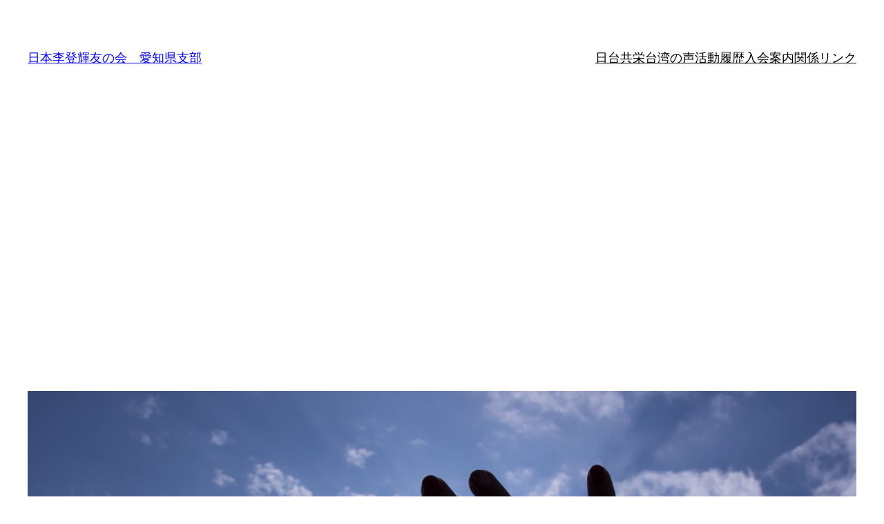

--- FILE ---
content_type: text/html; charset=UTF-8
request_url: https://ritouki-aichi.com/vot/%E3%80%8C%E9%81%B8%E6%8C%99%E4%BB%8B%E5%85%A5%E3%83%BB%E5%8F%B0%E6%B9%BE%E3%81%AE%E4%BA%BA%E6%B0%97%E3%83%90%E3%83%B3%E3%83%89%E3%82%92%E6%81%AB%E5%96%9D%E3%81%99%E3%82%8B%E7%BF%92%E8%BF%91%E5%B9%B3/20240101
body_size: 17175
content:


<!DOCTYPE html>
<html dir="ltr" lang="ja" prefix="og: https://ogp.me/ns#">
<head>
	<meta charset="UTF-8" />
	<meta name="viewport" content="width=device-width, initial-scale=1" />
	<style>img:is([sizes="auto" i], [sizes^="auto," i]) { contain-intrinsic-size: 3000px 1500px }</style>
	
		<!-- All in One SEO 4.9.3 - aioseo.com -->
		<title>「選挙介入・台湾の人気バンドを恫喝する習近平」 | 日本李登輝友の会 愛知県支部</title>
	<meta name="description" content="「選挙介入・台湾の人気バンドを恫喝する習近平」 以下のTaiwan Voiceサイトから完全な解説と動画を購読" />
	<meta name="robots" content="max-image-preview:large" />
	<meta name="author" content="愛知李登輝友の会"/>
	<meta name="keywords" content="taiwan voice,上海,中国国民党,五月天,台湾,大野,市場,林建良,藤井厳喜" />
	<link rel="canonical" href="https://ritouki-aichi.com/vot/%e3%80%8c%e9%81%b8%e6%8c%99%e4%bb%8b%e5%85%a5%e3%83%bb%e5%8f%b0%e6%b9%be%e3%81%ae%e4%ba%ba%e6%b0%97%e3%83%90%e3%83%b3%e3%83%89%e3%82%92%e6%81%ab%e5%96%9d%e3%81%99%e3%82%8b%e7%bf%92%e8%bf%91%e5%b9%b3/20240101" />
	<meta name="generator" content="All in One SEO (AIOSEO) 4.9.3" />
		<meta property="og:locale" content="ja_JP" />
		<meta property="og:site_name" content="日本李登輝友の会　愛知県支部" />
		<meta property="og:type" content="article" />
		<meta property="og:title" content="「選挙介入・台湾の人気バンドを恫喝する習近平」 | 日本李登輝友の会 愛知県支部" />
		<meta property="og:description" content="「選挙介入・台湾の人気バンドを恫喝する習近平」 以下のTaiwan Voiceサイトから完全な解説と動画を購読" />
		<meta property="og:url" content="https://ritouki-aichi.com/vot/%e3%80%8c%e9%81%b8%e6%8c%99%e4%bb%8b%e5%85%a5%e3%83%bb%e5%8f%b0%e6%b9%be%e3%81%ae%e4%ba%ba%e6%b0%97%e3%83%90%e3%83%b3%e3%83%89%e3%82%92%e6%81%ab%e5%96%9d%e3%81%99%e3%82%8b%e7%bf%92%e8%bf%91%e5%b9%b3/20240101" />
		<meta property="fb:app_id" content="936547053167579" />
		<meta property="fb:admins" content="137474483613571" />
		<meta property="og:image" content="https://ritouki-aichi.com/wp/wp-content/uploads/2016/11/hand-654709_960_720.jpg" />
		<meta property="og:image:secure_url" content="https://ritouki-aichi.com/wp/wp-content/uploads/2016/11/hand-654709_960_720.jpg" />
		<meta property="og:image:width" content="960" />
		<meta property="og:image:height" content="640" />
		<meta property="article:tag" content="taiwan voice" />
		<meta property="article:tag" content="上海" />
		<meta property="article:tag" content="中国国民党" />
		<meta property="article:tag" content="五月天" />
		<meta property="article:tag" content="台湾" />
		<meta property="article:tag" content="大野" />
		<meta property="article:tag" content="市場" />
		<meta property="article:tag" content="林建良" />
		<meta property="article:tag" content="藤井厳喜" />
		<meta property="article:tag" content="台湾の声" />
		<meta property="article:published_time" content="2024-01-01T14:35:18+00:00" />
		<meta property="article:modified_time" content="2024-01-01T14:35:18+00:00" />
		<meta property="article:publisher" content="https://www.facebook.com/ritouki.aichi/" />
		<meta name="twitter:card" content="summary_large_image" />
		<meta name="twitter:title" content="「選挙介入・台湾の人気バンドを恫喝する習近平」 | 日本李登輝友の会 愛知県支部" />
		<meta name="twitter:description" content="「選挙介入・台湾の人気バンドを恫喝する習近平」 以下のTaiwan Voiceサイトから完全な解説と動画を購読" />
		<meta name="twitter:image" content="https://ritouki-aichi.com/wp/wp-content/uploads/2016/11/hand-654709_960_720.jpg" />
		<script type="application/ld+json" class="aioseo-schema">
			{"@context":"https:\/\/schema.org","@graph":[{"@type":"Article","@id":"https:\/\/ritouki-aichi.com\/vot\/%e3%80%8c%e9%81%b8%e6%8c%99%e4%bb%8b%e5%85%a5%e3%83%bb%e5%8f%b0%e6%b9%be%e3%81%ae%e4%ba%ba%e6%b0%97%e3%83%90%e3%83%b3%e3%83%89%e3%82%92%e6%81%ab%e5%96%9d%e3%81%99%e3%82%8b%e7%bf%92%e8%bf%91%e5%b9%b3\/20240101#article","name":"\u300c\u9078\u6319\u4ecb\u5165\u30fb\u53f0\u6e7e\u306e\u4eba\u6c17\u30d0\u30f3\u30c9\u3092\u606b\u559d\u3059\u308b\u7fd2\u8fd1\u5e73\u300d | \u65e5\u672c\u674e\u767b\u8f1d\u53cb\u306e\u4f1a \u611b\u77e5\u770c\u652f\u90e8","headline":"\u300c\u9078\u6319\u4ecb\u5165\u30fb\u53f0\u6e7e\u306e\u4eba\u6c17\u30d0\u30f3\u30c9\u3092\u606b\u559d\u3059\u308b\u7fd2\u8fd1\u5e73\u300d","author":{"@id":"https:\/\/ritouki-aichi.com\/author\/ritouki-aichi#author"},"publisher":{"@id":"https:\/\/ritouki-aichi.com\/#organization"},"image":{"@type":"ImageObject","url":"https:\/\/ritouki-aichi.com\/wp\/wp-content\/uploads\/2016\/11\/hand-654709_960_720.jpg","width":960,"height":640},"datePublished":"2024-01-01T23:35:18+09:00","dateModified":"2024-01-01T23:35:18+09:00","inLanguage":"ja","mainEntityOfPage":{"@id":"https:\/\/ritouki-aichi.com\/vot\/%e3%80%8c%e9%81%b8%e6%8c%99%e4%bb%8b%e5%85%a5%e3%83%bb%e5%8f%b0%e6%b9%be%e3%81%ae%e4%ba%ba%e6%b0%97%e3%83%90%e3%83%b3%e3%83%89%e3%82%92%e6%81%ab%e5%96%9d%e3%81%99%e3%82%8b%e7%bf%92%e8%bf%91%e5%b9%b3\/20240101#webpage"},"isPartOf":{"@id":"https:\/\/ritouki-aichi.com\/vot\/%e3%80%8c%e9%81%b8%e6%8c%99%e4%bb%8b%e5%85%a5%e3%83%bb%e5%8f%b0%e6%b9%be%e3%81%ae%e4%ba%ba%e6%b0%97%e3%83%90%e3%83%b3%e3%83%89%e3%82%92%e6%81%ab%e5%96%9d%e3%81%99%e3%82%8b%e7%bf%92%e8%bf%91%e5%b9%b3\/20240101#webpage"},"articleSection":"\u53f0\u6e7e\u306e\u58f0, Taiwan Voice, \u4e0a\u6d77, \u4e2d\u56fd\u56fd\u6c11\u515a, \u4e94\u6708\u5929, \u53f0\u6e7e, \u5927\u91ce, \u5e02\u5834, \u6797\u5efa\u826f, \u85e4\u4e95\u53b3\u559c"},{"@type":"BreadcrumbList","@id":"https:\/\/ritouki-aichi.com\/vot\/%e3%80%8c%e9%81%b8%e6%8c%99%e4%bb%8b%e5%85%a5%e3%83%bb%e5%8f%b0%e6%b9%be%e3%81%ae%e4%ba%ba%e6%b0%97%e3%83%90%e3%83%b3%e3%83%89%e3%82%92%e6%81%ab%e5%96%9d%e3%81%99%e3%82%8b%e7%bf%92%e8%bf%91%e5%b9%b3\/20240101#breadcrumblist","itemListElement":[{"@type":"ListItem","@id":"https:\/\/ritouki-aichi.com#listItem","position":1,"name":"Home","item":"https:\/\/ritouki-aichi.com","nextItem":{"@type":"ListItem","@id":"https:\/\/ritouki-aichi.com\/category\/vot#listItem","name":"\u53f0\u6e7e\u306e\u58f0"}},{"@type":"ListItem","@id":"https:\/\/ritouki-aichi.com\/category\/vot#listItem","position":2,"name":"\u53f0\u6e7e\u306e\u58f0","item":"https:\/\/ritouki-aichi.com\/category\/vot","nextItem":{"@type":"ListItem","@id":"https:\/\/ritouki-aichi.com\/vot\/%e3%80%8c%e9%81%b8%e6%8c%99%e4%bb%8b%e5%85%a5%e3%83%bb%e5%8f%b0%e6%b9%be%e3%81%ae%e4%ba%ba%e6%b0%97%e3%83%90%e3%83%b3%e3%83%89%e3%82%92%e6%81%ab%e5%96%9d%e3%81%99%e3%82%8b%e7%bf%92%e8%bf%91%e5%b9%b3\/20240101#listItem","name":"\u300c\u9078\u6319\u4ecb\u5165\u30fb\u53f0\u6e7e\u306e\u4eba\u6c17\u30d0\u30f3\u30c9\u3092\u606b\u559d\u3059\u308b\u7fd2\u8fd1\u5e73\u300d"},"previousItem":{"@type":"ListItem","@id":"https:\/\/ritouki-aichi.com#listItem","name":"Home"}},{"@type":"ListItem","@id":"https:\/\/ritouki-aichi.com\/vot\/%e3%80%8c%e9%81%b8%e6%8c%99%e4%bb%8b%e5%85%a5%e3%83%bb%e5%8f%b0%e6%b9%be%e3%81%ae%e4%ba%ba%e6%b0%97%e3%83%90%e3%83%b3%e3%83%89%e3%82%92%e6%81%ab%e5%96%9d%e3%81%99%e3%82%8b%e7%bf%92%e8%bf%91%e5%b9%b3\/20240101#listItem","position":3,"name":"\u300c\u9078\u6319\u4ecb\u5165\u30fb\u53f0\u6e7e\u306e\u4eba\u6c17\u30d0\u30f3\u30c9\u3092\u606b\u559d\u3059\u308b\u7fd2\u8fd1\u5e73\u300d","previousItem":{"@type":"ListItem","@id":"https:\/\/ritouki-aichi.com\/category\/vot#listItem","name":"\u53f0\u6e7e\u306e\u58f0"}}]},{"@type":"Organization","@id":"https:\/\/ritouki-aichi.com\/#organization","name":"\u65e5\u672c\u674e\u767b\u8f1d\u53cb\u306e\u4f1a","description":"Friends of Lee Teng-Hui Association in Japan Aichi branch","url":"https:\/\/ritouki-aichi.com\/","logo":{"@type":"ImageObject","url":"https:\/\/ritouki-aichi.com\/wp\/wp-content\/uploads\/2016\/11\/cropped-15036576_908671715932318_2499374083326967533_n-32x32.jpg","@id":"https:\/\/ritouki-aichi.com\/vot\/%e3%80%8c%e9%81%b8%e6%8c%99%e4%bb%8b%e5%85%a5%e3%83%bb%e5%8f%b0%e6%b9%be%e3%81%ae%e4%ba%ba%e6%b0%97%e3%83%90%e3%83%b3%e3%83%89%e3%82%92%e6%81%ab%e5%96%9d%e3%81%99%e3%82%8b%e7%bf%92%e8%bf%91%e5%b9%b3\/20240101\/#organizationLogo"},"image":{"@id":"https:\/\/ritouki-aichi.com\/vot\/%e3%80%8c%e9%81%b8%e6%8c%99%e4%bb%8b%e5%85%a5%e3%83%bb%e5%8f%b0%e6%b9%be%e3%81%ae%e4%ba%ba%e6%b0%97%e3%83%90%e3%83%b3%e3%83%89%e3%82%92%e6%81%ab%e5%96%9d%e3%81%99%e3%82%8b%e7%bf%92%e8%bf%91%e5%b9%b3\/20240101\/#organizationLogo"}},{"@type":"Person","@id":"https:\/\/ritouki-aichi.com\/author\/ritouki-aichi#author","url":"https:\/\/ritouki-aichi.com\/author\/ritouki-aichi","name":"\u611b\u77e5\u674e\u767b\u8f1d\u53cb\u306e\u4f1a"},{"@type":"WebPage","@id":"https:\/\/ritouki-aichi.com\/vot\/%e3%80%8c%e9%81%b8%e6%8c%99%e4%bb%8b%e5%85%a5%e3%83%bb%e5%8f%b0%e6%b9%be%e3%81%ae%e4%ba%ba%e6%b0%97%e3%83%90%e3%83%b3%e3%83%89%e3%82%92%e6%81%ab%e5%96%9d%e3%81%99%e3%82%8b%e7%bf%92%e8%bf%91%e5%b9%b3\/20240101#webpage","url":"https:\/\/ritouki-aichi.com\/vot\/%e3%80%8c%e9%81%b8%e6%8c%99%e4%bb%8b%e5%85%a5%e3%83%bb%e5%8f%b0%e6%b9%be%e3%81%ae%e4%ba%ba%e6%b0%97%e3%83%90%e3%83%b3%e3%83%89%e3%82%92%e6%81%ab%e5%96%9d%e3%81%99%e3%82%8b%e7%bf%92%e8%bf%91%e5%b9%b3\/20240101","name":"\u300c\u9078\u6319\u4ecb\u5165\u30fb\u53f0\u6e7e\u306e\u4eba\u6c17\u30d0\u30f3\u30c9\u3092\u606b\u559d\u3059\u308b\u7fd2\u8fd1\u5e73\u300d | \u65e5\u672c\u674e\u767b\u8f1d\u53cb\u306e\u4f1a \u611b\u77e5\u770c\u652f\u90e8","description":"\u300c\u9078\u6319\u4ecb\u5165\u30fb\u53f0\u6e7e\u306e\u4eba\u6c17\u30d0\u30f3\u30c9\u3092\u606b\u559d\u3059\u308b\u7fd2\u8fd1\u5e73\u300d \u4ee5\u4e0b\u306eTaiwan Voice\u30b5\u30a4\u30c8\u304b\u3089\u5b8c\u5168\u306a\u89e3\u8aac\u3068\u52d5\u753b\u3092\u8cfc\u8aad","inLanguage":"ja","isPartOf":{"@id":"https:\/\/ritouki-aichi.com\/#website"},"breadcrumb":{"@id":"https:\/\/ritouki-aichi.com\/vot\/%e3%80%8c%e9%81%b8%e6%8c%99%e4%bb%8b%e5%85%a5%e3%83%bb%e5%8f%b0%e6%b9%be%e3%81%ae%e4%ba%ba%e6%b0%97%e3%83%90%e3%83%b3%e3%83%89%e3%82%92%e6%81%ab%e5%96%9d%e3%81%99%e3%82%8b%e7%bf%92%e8%bf%91%e5%b9%b3\/20240101#breadcrumblist"},"author":{"@id":"https:\/\/ritouki-aichi.com\/author\/ritouki-aichi#author"},"creator":{"@id":"https:\/\/ritouki-aichi.com\/author\/ritouki-aichi#author"},"image":{"@type":"ImageObject","url":"https:\/\/ritouki-aichi.com\/wp\/wp-content\/uploads\/2016\/11\/hand-654709_960_720.jpg","@id":"https:\/\/ritouki-aichi.com\/vot\/%e3%80%8c%e9%81%b8%e6%8c%99%e4%bb%8b%e5%85%a5%e3%83%bb%e5%8f%b0%e6%b9%be%e3%81%ae%e4%ba%ba%e6%b0%97%e3%83%90%e3%83%b3%e3%83%89%e3%82%92%e6%81%ab%e5%96%9d%e3%81%99%e3%82%8b%e7%bf%92%e8%bf%91%e5%b9%b3\/20240101\/#mainImage","width":960,"height":640},"primaryImageOfPage":{"@id":"https:\/\/ritouki-aichi.com\/vot\/%e3%80%8c%e9%81%b8%e6%8c%99%e4%bb%8b%e5%85%a5%e3%83%bb%e5%8f%b0%e6%b9%be%e3%81%ae%e4%ba%ba%e6%b0%97%e3%83%90%e3%83%b3%e3%83%89%e3%82%92%e6%81%ab%e5%96%9d%e3%81%99%e3%82%8b%e7%bf%92%e8%bf%91%e5%b9%b3\/20240101#mainImage"},"datePublished":"2024-01-01T23:35:18+09:00","dateModified":"2024-01-01T23:35:18+09:00"},{"@type":"WebSite","@id":"https:\/\/ritouki-aichi.com\/#website","url":"https:\/\/ritouki-aichi.com\/","name":"\u65e5\u672c\u674e\u767b\u8f1d\u53cb\u306e\u4f1a\u3000\u611b\u77e5\u770c\u652f\u90e8","description":"Friends of Lee Teng-Hui Association in Japan Aichi branch","inLanguage":"ja","publisher":{"@id":"https:\/\/ritouki-aichi.com\/#organization"}}]}
		</script>
		<!-- All in One SEO -->


<link rel='dns-prefetch' href='//www.googletagmanager.com' />
<link rel='dns-prefetch' href='//pagead2.googlesyndication.com' />
<link rel="alternate" type="application/rss+xml" title="日本李登輝友の会　愛知県支部 &raquo; フィード" href="https://ritouki-aichi.com/feed" />
<link rel="alternate" type="application/rss+xml" title="日本李登輝友の会　愛知県支部 &raquo; コメントフィード" href="https://ritouki-aichi.com/comments/feed" />
<script id="wpp-js" src="https://ritouki-aichi.com/wp/wp-content/plugins/wordpress-popular-posts/assets/js/wpp.min.js?ver=7.3.6" data-sampling="0" data-sampling-rate="100" data-api-url="https://ritouki-aichi.com/wp-json/wordpress-popular-posts" data-post-id="151438" data-token="4cb130774e" data-lang="0" data-debug="0"></script>
<link rel="alternate" type="application/rss+xml" title="日本李登輝友の会　愛知県支部 &raquo; 「選挙介入・台湾の人気バンドを恫喝する習近平」 のコメントのフィード" href="https://ritouki-aichi.com/vot/%e3%80%8c%e9%81%b8%e6%8c%99%e4%bb%8b%e5%85%a5%e3%83%bb%e5%8f%b0%e6%b9%be%e3%81%ae%e4%ba%ba%e6%b0%97%e3%83%90%e3%83%b3%e3%83%89%e3%82%92%e6%81%ab%e5%96%9d%e3%81%99%e3%82%8b%e7%bf%92%e8%bf%91%e5%b9%b3/20240101/feed" />
<script>
window._wpemojiSettings = {"baseUrl":"https:\/\/s.w.org\/images\/core\/emoji\/15.0.3\/72x72\/","ext":".png","svgUrl":"https:\/\/s.w.org\/images\/core\/emoji\/15.0.3\/svg\/","svgExt":".svg","source":{"concatemoji":"https:\/\/ritouki-aichi.com\/wp\/wp-includes\/js\/wp-emoji-release.min.js?ver=6.7.4"}};
/*! This file is auto-generated */
!function(i,n){var o,s,e;function c(e){try{var t={supportTests:e,timestamp:(new Date).valueOf()};sessionStorage.setItem(o,JSON.stringify(t))}catch(e){}}function p(e,t,n){e.clearRect(0,0,e.canvas.width,e.canvas.height),e.fillText(t,0,0);var t=new Uint32Array(e.getImageData(0,0,e.canvas.width,e.canvas.height).data),r=(e.clearRect(0,0,e.canvas.width,e.canvas.height),e.fillText(n,0,0),new Uint32Array(e.getImageData(0,0,e.canvas.width,e.canvas.height).data));return t.every(function(e,t){return e===r[t]})}function u(e,t,n){switch(t){case"flag":return n(e,"\ud83c\udff3\ufe0f\u200d\u26a7\ufe0f","\ud83c\udff3\ufe0f\u200b\u26a7\ufe0f")?!1:!n(e,"\ud83c\uddfa\ud83c\uddf3","\ud83c\uddfa\u200b\ud83c\uddf3")&&!n(e,"\ud83c\udff4\udb40\udc67\udb40\udc62\udb40\udc65\udb40\udc6e\udb40\udc67\udb40\udc7f","\ud83c\udff4\u200b\udb40\udc67\u200b\udb40\udc62\u200b\udb40\udc65\u200b\udb40\udc6e\u200b\udb40\udc67\u200b\udb40\udc7f");case"emoji":return!n(e,"\ud83d\udc26\u200d\u2b1b","\ud83d\udc26\u200b\u2b1b")}return!1}function f(e,t,n){var r="undefined"!=typeof WorkerGlobalScope&&self instanceof WorkerGlobalScope?new OffscreenCanvas(300,150):i.createElement("canvas"),a=r.getContext("2d",{willReadFrequently:!0}),o=(a.textBaseline="top",a.font="600 32px Arial",{});return e.forEach(function(e){o[e]=t(a,e,n)}),o}function t(e){var t=i.createElement("script");t.src=e,t.defer=!0,i.head.appendChild(t)}"undefined"!=typeof Promise&&(o="wpEmojiSettingsSupports",s=["flag","emoji"],n.supports={everything:!0,everythingExceptFlag:!0},e=new Promise(function(e){i.addEventListener("DOMContentLoaded",e,{once:!0})}),new Promise(function(t){var n=function(){try{var e=JSON.parse(sessionStorage.getItem(o));if("object"==typeof e&&"number"==typeof e.timestamp&&(new Date).valueOf()<e.timestamp+604800&&"object"==typeof e.supportTests)return e.supportTests}catch(e){}return null}();if(!n){if("undefined"!=typeof Worker&&"undefined"!=typeof OffscreenCanvas&&"undefined"!=typeof URL&&URL.createObjectURL&&"undefined"!=typeof Blob)try{var e="postMessage("+f.toString()+"("+[JSON.stringify(s),u.toString(),p.toString()].join(",")+"));",r=new Blob([e],{type:"text/javascript"}),a=new Worker(URL.createObjectURL(r),{name:"wpTestEmojiSupports"});return void(a.onmessage=function(e){c(n=e.data),a.terminate(),t(n)})}catch(e){}c(n=f(s,u,p))}t(n)}).then(function(e){for(var t in e)n.supports[t]=e[t],n.supports.everything=n.supports.everything&&n.supports[t],"flag"!==t&&(n.supports.everythingExceptFlag=n.supports.everythingExceptFlag&&n.supports[t]);n.supports.everythingExceptFlag=n.supports.everythingExceptFlag&&!n.supports.flag,n.DOMReady=!1,n.readyCallback=function(){n.DOMReady=!0}}).then(function(){return e}).then(function(){var e;n.supports.everything||(n.readyCallback(),(e=n.source||{}).concatemoji?t(e.concatemoji):e.wpemoji&&e.twemoji&&(t(e.twemoji),t(e.wpemoji)))}))}((window,document),window._wpemojiSettings);
</script>
<style id='wp-block-site-title-inline-css'>
.wp-block-site-title{box-sizing:border-box}.wp-block-site-title :where(a){color:inherit;font-family:inherit;font-size:inherit;font-style:inherit;font-weight:inherit;letter-spacing:inherit;line-height:inherit;text-decoration:inherit}
</style>
<style id='wp-block-navigation-link-inline-css'>
.wp-block-navigation .wp-block-navigation-item__label{overflow-wrap:break-word}.wp-block-navigation .wp-block-navigation-item__description{display:none}.link-ui-tools{border-top:1px solid #f0f0f0;padding:8px}.link-ui-block-inserter{padding-top:8px}.link-ui-block-inserter__back{margin-left:8px;text-transform:uppercase}
</style>
<link rel='stylesheet' id='wp-block-navigation-css' href='https://ritouki-aichi.com/wp/wp-includes/blocks/navigation/style.min.css?ver=6.7.4' media='all' />
<style id='wp-block-group-inline-css'>
.wp-block-group{box-sizing:border-box}:where(.wp-block-group.wp-block-group-is-layout-constrained){position:relative}
</style>
<style id='wp-block-post-featured-image-inline-css'>
.wp-block-post-featured-image{margin-left:0;margin-right:0}.wp-block-post-featured-image a{display:block;height:100%}.wp-block-post-featured-image :where(img){box-sizing:border-box;height:auto;max-width:100%;vertical-align:bottom;width:100%}.wp-block-post-featured-image.alignfull img,.wp-block-post-featured-image.alignwide img{width:100%}.wp-block-post-featured-image .wp-block-post-featured-image__overlay.has-background-dim{background-color:#000;inset:0;position:absolute}.wp-block-post-featured-image{position:relative}.wp-block-post-featured-image .wp-block-post-featured-image__overlay.has-background-gradient{background-color:initial}.wp-block-post-featured-image .wp-block-post-featured-image__overlay.has-background-dim-0{opacity:0}.wp-block-post-featured-image .wp-block-post-featured-image__overlay.has-background-dim-10{opacity:.1}.wp-block-post-featured-image .wp-block-post-featured-image__overlay.has-background-dim-20{opacity:.2}.wp-block-post-featured-image .wp-block-post-featured-image__overlay.has-background-dim-30{opacity:.3}.wp-block-post-featured-image .wp-block-post-featured-image__overlay.has-background-dim-40{opacity:.4}.wp-block-post-featured-image .wp-block-post-featured-image__overlay.has-background-dim-50{opacity:.5}.wp-block-post-featured-image .wp-block-post-featured-image__overlay.has-background-dim-60{opacity:.6}.wp-block-post-featured-image .wp-block-post-featured-image__overlay.has-background-dim-70{opacity:.7}.wp-block-post-featured-image .wp-block-post-featured-image__overlay.has-background-dim-80{opacity:.8}.wp-block-post-featured-image .wp-block-post-featured-image__overlay.has-background-dim-90{opacity:.9}.wp-block-post-featured-image .wp-block-post-featured-image__overlay.has-background-dim-100{opacity:1}.wp-block-post-featured-image:where(.alignleft,.alignright){width:100%}
</style>
<style id='wp-block-post-title-inline-css'>
.wp-block-post-title{box-sizing:border-box;word-break:break-word}.wp-block-post-title :where(a){display:inline-block;font-family:inherit;font-size:inherit;font-style:inherit;font-weight:inherit;letter-spacing:inherit;line-height:inherit;text-decoration:inherit}
</style>
<link rel='stylesheet' id='yarppRelatedCss-css' href='https://ritouki-aichi.com/wp/wp-content/plugins/yet-another-related-posts-plugin/style/related.css?ver=5.30.11' media='all' />
<link rel='stylesheet' id='yarpp-thumbnails-css' href='https://ritouki-aichi.com/wp/wp-content/plugins/yet-another-related-posts-plugin/style/styles_thumbnails.css?ver=5.30.11' media='all' />
<style id='yarpp-thumbnails-inline-css'>
.yarpp-thumbnails-horizontal .yarpp-thumbnail {width: 160px;height: 200px;margin: 5px;margin-left: 0px;}.yarpp-thumbnail > img, .yarpp-thumbnail-default {width: 150px;height: 150px;margin: 5px;}.yarpp-thumbnails-horizontal .yarpp-thumbnail-title {margin: 7px;margin-top: 0px;width: 150px;}.yarpp-thumbnail-default > img {min-height: 150px;min-width: 150px;}
.yarpp-thumbnails-horizontal .yarpp-thumbnail {width: 160px;height: 200px;margin: 5px;margin-left: 0px;}.yarpp-thumbnail > img, .yarpp-thumbnail-default {width: 150px;height: 150px;margin: 5px;}.yarpp-thumbnails-horizontal .yarpp-thumbnail-title {margin: 7px;margin-top: 0px;width: 150px;}.yarpp-thumbnail-default > img {min-height: 150px;min-width: 150px;}
</style>
<style id='wp-block-post-content-inline-css'>
.wp-block-post-content{display:flow-root}
</style>
<style id='wp-block-spacer-inline-css'>
.wp-block-spacer{clear:both}
</style>
<style id='wp-block-separator-inline-css'>
@charset "UTF-8";.wp-block-separator{border:none;border-top:2px solid}:root :where(.wp-block-separator.is-style-dots){height:auto;line-height:1;text-align:center}:root :where(.wp-block-separator.is-style-dots):before{color:currentColor;content:"···";font-family:serif;font-size:1.5em;letter-spacing:2em;padding-left:2em}.wp-block-separator.is-style-dots{background:none!important;border:none!important}
</style>
<style id='wp-block-paragraph-inline-css'>
.is-small-text{font-size:.875em}.is-regular-text{font-size:1em}.is-large-text{font-size:2.25em}.is-larger-text{font-size:3em}.has-drop-cap:not(:focus):first-letter{float:left;font-size:8.4em;font-style:normal;font-weight:100;line-height:.68;margin:.05em .1em 0 0;text-transform:uppercase}body.rtl .has-drop-cap:not(:focus):first-letter{float:none;margin-left:.1em}p.has-drop-cap.has-background{overflow:hidden}:root :where(p.has-background){padding:1.25em 2.375em}:where(p.has-text-color:not(.has-link-color)) a{color:inherit}p.has-text-align-left[style*="writing-mode:vertical-lr"],p.has-text-align-right[style*="writing-mode:vertical-rl"]{rotate:180deg}
</style>
<style id='wp-block-post-date-inline-css'>
.wp-block-post-date{box-sizing:border-box}
</style>
<style id='wp-block-post-terms-inline-css'>
.wp-block-post-terms{box-sizing:border-box}.wp-block-post-terms .wp-block-post-terms__separator{white-space:pre-wrap}
</style>
<style id='wp-block-post-author-inline-css'>
.wp-block-post-author{box-sizing:border-box;display:flex;flex-wrap:wrap}.wp-block-post-author__byline{font-size:.5em;margin-bottom:0;margin-top:0;width:100%}.wp-block-post-author__avatar{margin-right:1em}.wp-block-post-author__bio{font-size:.7em;margin-bottom:.7em}.wp-block-post-author__content{flex-basis:0;flex-grow:1}.wp-block-post-author__name{margin:0}
</style>
<style id='wp-block-columns-inline-css'>
.wp-block-columns{align-items:normal!important;box-sizing:border-box;display:flex;flex-wrap:wrap!important}@media (min-width:782px){.wp-block-columns{flex-wrap:nowrap!important}}.wp-block-columns.are-vertically-aligned-top{align-items:flex-start}.wp-block-columns.are-vertically-aligned-center{align-items:center}.wp-block-columns.are-vertically-aligned-bottom{align-items:flex-end}@media (max-width:781px){.wp-block-columns:not(.is-not-stacked-on-mobile)>.wp-block-column{flex-basis:100%!important}}@media (min-width:782px){.wp-block-columns:not(.is-not-stacked-on-mobile)>.wp-block-column{flex-basis:0;flex-grow:1}.wp-block-columns:not(.is-not-stacked-on-mobile)>.wp-block-column[style*=flex-basis]{flex-grow:0}}.wp-block-columns.is-not-stacked-on-mobile{flex-wrap:nowrap!important}.wp-block-columns.is-not-stacked-on-mobile>.wp-block-column{flex-basis:0;flex-grow:1}.wp-block-columns.is-not-stacked-on-mobile>.wp-block-column[style*=flex-basis]{flex-grow:0}:where(.wp-block-columns){margin-bottom:1.75em}:where(.wp-block-columns.has-background){padding:1.25em 2.375em}.wp-block-column{flex-grow:1;min-width:0;overflow-wrap:break-word;word-break:break-word}.wp-block-column.is-vertically-aligned-top{align-self:flex-start}.wp-block-column.is-vertically-aligned-center{align-self:center}.wp-block-column.is-vertically-aligned-bottom{align-self:flex-end}.wp-block-column.is-vertically-aligned-stretch{align-self:stretch}.wp-block-column.is-vertically-aligned-bottom,.wp-block-column.is-vertically-aligned-center,.wp-block-column.is-vertically-aligned-top{width:100%}
</style>
<style id='wp-block-comments-inline-css'>
.wp-block-post-comments{box-sizing:border-box}.wp-block-post-comments .alignleft{float:left}.wp-block-post-comments .alignright{float:right}.wp-block-post-comments .navigation:after{clear:both;content:"";display:table}.wp-block-post-comments .commentlist{clear:both;list-style:none;margin:0;padding:0}.wp-block-post-comments .commentlist .comment{min-height:2.25em;padding-left:3.25em}.wp-block-post-comments .commentlist .comment p{font-size:1em;line-height:1.8;margin:1em 0}.wp-block-post-comments .commentlist .children{list-style:none;margin:0;padding:0}.wp-block-post-comments .comment-author{line-height:1.5}.wp-block-post-comments .comment-author .avatar{border-radius:1.5em;display:block;float:left;height:2.5em;margin-right:.75em;margin-top:.5em;width:2.5em}.wp-block-post-comments .comment-author cite{font-style:normal}.wp-block-post-comments .comment-meta{font-size:.875em;line-height:1.5}.wp-block-post-comments .comment-meta b{font-weight:400}.wp-block-post-comments .comment-meta .comment-awaiting-moderation{display:block;margin-bottom:1em;margin-top:1em}.wp-block-post-comments .comment-body .commentmetadata{font-size:.875em}.wp-block-post-comments .comment-form-author label,.wp-block-post-comments .comment-form-comment label,.wp-block-post-comments .comment-form-email label,.wp-block-post-comments .comment-form-url label{display:block;margin-bottom:.25em}.wp-block-post-comments .comment-form input:not([type=submit]):not([type=checkbox]),.wp-block-post-comments .comment-form textarea{box-sizing:border-box;display:block;width:100%}.wp-block-post-comments .comment-form-cookies-consent{display:flex;gap:.25em}.wp-block-post-comments .comment-form-cookies-consent #wp-comment-cookies-consent{margin-top:.35em}.wp-block-post-comments .comment-reply-title{margin-bottom:0}.wp-block-post-comments .comment-reply-title :where(small){font-size:var(--wp--preset--font-size--medium,smaller);margin-left:.5em}.wp-block-post-comments .reply{font-size:.875em;margin-bottom:1.4em}.wp-block-post-comments input:not([type=submit]),.wp-block-post-comments textarea{border:1px solid #949494;font-family:inherit;font-size:1em}.wp-block-post-comments input:not([type=submit]):not([type=checkbox]),.wp-block-post-comments textarea{padding:calc(.667em + 2px)}:where(.wp-block-post-comments input[type=submit]){border:none}
</style>
<style id='wp-emoji-styles-inline-css'>

	img.wp-smiley, img.emoji {
		display: inline !important;
		border: none !important;
		box-shadow: none !important;
		height: 1em !important;
		width: 1em !important;
		margin: 0 0.07em !important;
		vertical-align: -0.1em !important;
		background: none !important;
		padding: 0 !important;
	}
</style>
<style id='wp-block-library-inline-css'>
:root{--wp-admin-theme-color:#007cba;--wp-admin-theme-color--rgb:0,124,186;--wp-admin-theme-color-darker-10:#006ba1;--wp-admin-theme-color-darker-10--rgb:0,107,161;--wp-admin-theme-color-darker-20:#005a87;--wp-admin-theme-color-darker-20--rgb:0,90,135;--wp-admin-border-width-focus:2px;--wp-block-synced-color:#7a00df;--wp-block-synced-color--rgb:122,0,223;--wp-bound-block-color:var(--wp-block-synced-color)}@media (min-resolution:192dpi){:root{--wp-admin-border-width-focus:1.5px}}.wp-element-button{cursor:pointer}:root{--wp--preset--font-size--normal:16px;--wp--preset--font-size--huge:42px}:root .has-very-light-gray-background-color{background-color:#eee}:root .has-very-dark-gray-background-color{background-color:#313131}:root .has-very-light-gray-color{color:#eee}:root .has-very-dark-gray-color{color:#313131}:root .has-vivid-green-cyan-to-vivid-cyan-blue-gradient-background{background:linear-gradient(135deg,#00d084,#0693e3)}:root .has-purple-crush-gradient-background{background:linear-gradient(135deg,#34e2e4,#4721fb 50%,#ab1dfe)}:root .has-hazy-dawn-gradient-background{background:linear-gradient(135deg,#faaca8,#dad0ec)}:root .has-subdued-olive-gradient-background{background:linear-gradient(135deg,#fafae1,#67a671)}:root .has-atomic-cream-gradient-background{background:linear-gradient(135deg,#fdd79a,#004a59)}:root .has-nightshade-gradient-background{background:linear-gradient(135deg,#330968,#31cdcf)}:root .has-midnight-gradient-background{background:linear-gradient(135deg,#020381,#2874fc)}.has-regular-font-size{font-size:1em}.has-larger-font-size{font-size:2.625em}.has-normal-font-size{font-size:var(--wp--preset--font-size--normal)}.has-huge-font-size{font-size:var(--wp--preset--font-size--huge)}.has-text-align-center{text-align:center}.has-text-align-left{text-align:left}.has-text-align-right{text-align:right}#end-resizable-editor-section{display:none}.aligncenter{clear:both}.items-justified-left{justify-content:flex-start}.items-justified-center{justify-content:center}.items-justified-right{justify-content:flex-end}.items-justified-space-between{justify-content:space-between}.screen-reader-text{border:0;clip:rect(1px,1px,1px,1px);clip-path:inset(50%);height:1px;margin:-1px;overflow:hidden;padding:0;position:absolute;width:1px;word-wrap:normal!important}.screen-reader-text:focus{background-color:#ddd;clip:auto!important;clip-path:none;color:#444;display:block;font-size:1em;height:auto;left:5px;line-height:normal;padding:15px 23px 14px;text-decoration:none;top:5px;width:auto;z-index:100000}html :where(.has-border-color){border-style:solid}html :where([style*=border-top-color]){border-top-style:solid}html :where([style*=border-right-color]){border-right-style:solid}html :where([style*=border-bottom-color]){border-bottom-style:solid}html :where([style*=border-left-color]){border-left-style:solid}html :where([style*=border-width]){border-style:solid}html :where([style*=border-top-width]){border-top-style:solid}html :where([style*=border-right-width]){border-right-style:solid}html :where([style*=border-bottom-width]){border-bottom-style:solid}html :where([style*=border-left-width]){border-left-style:solid}html :where(img[class*=wp-image-]){height:auto;max-width:100%}:where(figure){margin:0 0 1em}html :where(.is-position-sticky){--wp-admin--admin-bar--position-offset:var(--wp-admin--admin-bar--height,0px)}@media screen and (max-width:600px){html :where(.is-position-sticky){--wp-admin--admin-bar--position-offset:0px}}
</style>
<style id='global-styles-inline-css'>
:root{--wp--preset--aspect-ratio--square: 1;--wp--preset--aspect-ratio--4-3: 4/3;--wp--preset--aspect-ratio--3-4: 3/4;--wp--preset--aspect-ratio--3-2: 3/2;--wp--preset--aspect-ratio--2-3: 2/3;--wp--preset--aspect-ratio--16-9: 16/9;--wp--preset--aspect-ratio--9-16: 9/16;--wp--preset--color--black: #000000;--wp--preset--color--cyan-bluish-gray: #abb8c3;--wp--preset--color--white: #ffffff;--wp--preset--color--pale-pink: #f78da7;--wp--preset--color--vivid-red: #cf2e2e;--wp--preset--color--luminous-vivid-orange: #ff6900;--wp--preset--color--luminous-vivid-amber: #fcb900;--wp--preset--color--light-green-cyan: #7bdcb5;--wp--preset--color--vivid-green-cyan: #00d084;--wp--preset--color--pale-cyan-blue: #8ed1fc;--wp--preset--color--vivid-cyan-blue: #0693e3;--wp--preset--color--vivid-purple: #9b51e0;--wp--preset--color--base: #ffffff;--wp--preset--color--contrast: #000000;--wp--preset--color--primary: #9DFF20;--wp--preset--color--secondary: #345C00;--wp--preset--color--tertiary: #F6F6F6;--wp--preset--gradient--vivid-cyan-blue-to-vivid-purple: linear-gradient(135deg,rgba(6,147,227,1) 0%,rgb(155,81,224) 100%);--wp--preset--gradient--light-green-cyan-to-vivid-green-cyan: linear-gradient(135deg,rgb(122,220,180) 0%,rgb(0,208,130) 100%);--wp--preset--gradient--luminous-vivid-amber-to-luminous-vivid-orange: linear-gradient(135deg,rgba(252,185,0,1) 0%,rgba(255,105,0,1) 100%);--wp--preset--gradient--luminous-vivid-orange-to-vivid-red: linear-gradient(135deg,rgba(255,105,0,1) 0%,rgb(207,46,46) 100%);--wp--preset--gradient--very-light-gray-to-cyan-bluish-gray: linear-gradient(135deg,rgb(238,238,238) 0%,rgb(169,184,195) 100%);--wp--preset--gradient--cool-to-warm-spectrum: linear-gradient(135deg,rgb(74,234,220) 0%,rgb(151,120,209) 20%,rgb(207,42,186) 40%,rgb(238,44,130) 60%,rgb(251,105,98) 80%,rgb(254,248,76) 100%);--wp--preset--gradient--blush-light-purple: linear-gradient(135deg,rgb(255,206,236) 0%,rgb(152,150,240) 100%);--wp--preset--gradient--blush-bordeaux: linear-gradient(135deg,rgb(254,205,165) 0%,rgb(254,45,45) 50%,rgb(107,0,62) 100%);--wp--preset--gradient--luminous-dusk: linear-gradient(135deg,rgb(255,203,112) 0%,rgb(199,81,192) 50%,rgb(65,88,208) 100%);--wp--preset--gradient--pale-ocean: linear-gradient(135deg,rgb(255,245,203) 0%,rgb(182,227,212) 50%,rgb(51,167,181) 100%);--wp--preset--gradient--electric-grass: linear-gradient(135deg,rgb(202,248,128) 0%,rgb(113,206,126) 100%);--wp--preset--gradient--midnight: linear-gradient(135deg,rgb(2,3,129) 0%,rgb(40,116,252) 100%);--wp--preset--font-size--small: clamp(0.875rem, 0.875rem + ((1vw - 0.2rem) * 0.227), 1rem);--wp--preset--font-size--medium: clamp(1rem, 1rem + ((1vw - 0.2rem) * 0.227), 1.125rem);--wp--preset--font-size--large: clamp(1.75rem, 1.75rem + ((1vw - 0.2rem) * 0.227), 1.875rem);--wp--preset--font-size--x-large: 2.25rem;--wp--preset--font-size--xx-large: clamp(6.1rem, 6.1rem + ((1vw - 0.2rem) * 7.091), 10rem);--wp--preset--font-family--dm-sans: "DM Sans", sans-serif;--wp--preset--font-family--ibm-plex-mono: 'IBM Plex Mono', monospace;--wp--preset--font-family--inter: "Inter", sans-serif;--wp--preset--font-family--system-font: -apple-system,BlinkMacSystemFont,"Segoe UI",Roboto,Oxygen-Sans,Ubuntu,Cantarell,"Helvetica Neue",sans-serif;--wp--preset--font-family--source-serif-pro: "Source Serif Pro", serif;--wp--preset--spacing--20: 0.44rem;--wp--preset--spacing--30: clamp(1.5rem, 5vw, 2rem);--wp--preset--spacing--40: clamp(1.8rem, 1.8rem + ((1vw - 0.48rem) * 2.885), 3rem);--wp--preset--spacing--50: clamp(2.5rem, 8vw, 4.5rem);--wp--preset--spacing--60: clamp(3.75rem, 10vw, 7rem);--wp--preset--spacing--70: clamp(5rem, 5.25rem + ((1vw - 0.48rem) * 9.096), 8rem);--wp--preset--spacing--80: clamp(7rem, 14vw, 11rem);--wp--preset--shadow--natural: 6px 6px 9px rgba(0, 0, 0, 0.2);--wp--preset--shadow--deep: 12px 12px 50px rgba(0, 0, 0, 0.4);--wp--preset--shadow--sharp: 6px 6px 0px rgba(0, 0, 0, 0.2);--wp--preset--shadow--outlined: 6px 6px 0px -3px rgba(255, 255, 255, 1), 6px 6px rgba(0, 0, 0, 1);--wp--preset--shadow--crisp: 6px 6px 0px rgba(0, 0, 0, 1);}:root { --wp--style--global--content-size: 650px;--wp--style--global--wide-size: 1200px; }:where(body) { margin: 0; }.wp-site-blocks { padding-top: var(--wp--style--root--padding-top); padding-bottom: var(--wp--style--root--padding-bottom); }.has-global-padding { padding-right: var(--wp--style--root--padding-right); padding-left: var(--wp--style--root--padding-left); }.has-global-padding > .alignfull { margin-right: calc(var(--wp--style--root--padding-right) * -1); margin-left: calc(var(--wp--style--root--padding-left) * -1); }.has-global-padding :where(:not(.alignfull.is-layout-flow) > .has-global-padding:not(.wp-block-block, .alignfull)) { padding-right: 0; padding-left: 0; }.has-global-padding :where(:not(.alignfull.is-layout-flow) > .has-global-padding:not(.wp-block-block, .alignfull)) > .alignfull { margin-left: 0; margin-right: 0; }.wp-site-blocks > .alignleft { float: left; margin-right: 2em; }.wp-site-blocks > .alignright { float: right; margin-left: 2em; }.wp-site-blocks > .aligncenter { justify-content: center; margin-left: auto; margin-right: auto; }:where(.wp-site-blocks) > * { margin-block-start: 1.5rem; margin-block-end: 0; }:where(.wp-site-blocks) > :first-child { margin-block-start: 0; }:where(.wp-site-blocks) > :last-child { margin-block-end: 0; }:root { --wp--style--block-gap: 1.5rem; }:root :where(.is-layout-flow) > :first-child{margin-block-start: 0;}:root :where(.is-layout-flow) > :last-child{margin-block-end: 0;}:root :where(.is-layout-flow) > *{margin-block-start: 1.5rem;margin-block-end: 0;}:root :where(.is-layout-constrained) > :first-child{margin-block-start: 0;}:root :where(.is-layout-constrained) > :last-child{margin-block-end: 0;}:root :where(.is-layout-constrained) > *{margin-block-start: 1.5rem;margin-block-end: 0;}:root :where(.is-layout-flex){gap: 1.5rem;}:root :where(.is-layout-grid){gap: 1.5rem;}.is-layout-flow > .alignleft{float: left;margin-inline-start: 0;margin-inline-end: 2em;}.is-layout-flow > .alignright{float: right;margin-inline-start: 2em;margin-inline-end: 0;}.is-layout-flow > .aligncenter{margin-left: auto !important;margin-right: auto !important;}.is-layout-constrained > .alignleft{float: left;margin-inline-start: 0;margin-inline-end: 2em;}.is-layout-constrained > .alignright{float: right;margin-inline-start: 2em;margin-inline-end: 0;}.is-layout-constrained > .aligncenter{margin-left: auto !important;margin-right: auto !important;}.is-layout-constrained > :where(:not(.alignleft):not(.alignright):not(.alignfull)){max-width: var(--wp--style--global--content-size);margin-left: auto !important;margin-right: auto !important;}.is-layout-constrained > .alignwide{max-width: var(--wp--style--global--wide-size);}body .is-layout-flex{display: flex;}.is-layout-flex{flex-wrap: wrap;align-items: center;}.is-layout-flex > :is(*, div){margin: 0;}body .is-layout-grid{display: grid;}.is-layout-grid > :is(*, div){margin: 0;}body{background-color: var(--wp--preset--color--base);color: var(--wp--preset--color--contrast);font-family: var(--wp--preset--font-family--system-font);font-size: var(--wp--preset--font-size--medium);line-height: 1.6;--wp--style--root--padding-top: var(--wp--preset--spacing--40);--wp--style--root--padding-right: var(--wp--preset--spacing--30);--wp--style--root--padding-bottom: var(--wp--preset--spacing--40);--wp--style--root--padding-left: var(--wp--preset--spacing--30);}a:where(:not(.wp-element-button)){color: var(--wp--preset--color--contrast);text-decoration: underline;}:root :where(a:where(:not(.wp-element-button)):hover){text-decoration: none;}:root :where(a:where(:not(.wp-element-button)):focus){text-decoration: underline dashed;}:root :where(a:where(:not(.wp-element-button)):active){color: var(--wp--preset--color--secondary);text-decoration: none;}h1, h2, h3, h4, h5, h6{font-weight: 400;line-height: 1.4;}h1{font-size: clamp(2.032rem, 2.032rem + ((1vw - 0.2rem) * 2.896), 3.625rem);line-height: 1.2;}h2{font-size: clamp(2.625rem, calc(2.625rem + ((1vw - 0.48rem) * 8.4135)), 3.25rem);line-height: 1.2;}h3{font-size: var(--wp--preset--font-size--x-large);}h4{font-size: var(--wp--preset--font-size--large);}h5{font-size: var(--wp--preset--font-size--medium);font-weight: 700;text-transform: uppercase;}h6{font-size: var(--wp--preset--font-size--medium);text-transform: uppercase;}:root :where(.wp-element-button, .wp-block-button__link){background-color: var(--wp--preset--color--primary);border-radius: 0;border-width: 0;color: var(--wp--preset--color--contrast);font-family: inherit;font-size: inherit;line-height: inherit;padding: calc(0.667em + 2px) calc(1.333em + 2px);text-decoration: none;}:root :where(.wp-element-button:visited, .wp-block-button__link:visited){color: var(--wp--preset--color--contrast);}:root :where(.wp-element-button:hover, .wp-block-button__link:hover){background-color: var(--wp--preset--color--contrast);color: var(--wp--preset--color--base);}:root :where(.wp-element-button:focus, .wp-block-button__link:focus){background-color: var(--wp--preset--color--contrast);color: var(--wp--preset--color--base);}:root :where(.wp-element-button:active, .wp-block-button__link:active){background-color: var(--wp--preset--color--secondary);color: var(--wp--preset--color--base);}.has-black-color{color: var(--wp--preset--color--black) !important;}.has-cyan-bluish-gray-color{color: var(--wp--preset--color--cyan-bluish-gray) !important;}.has-white-color{color: var(--wp--preset--color--white) !important;}.has-pale-pink-color{color: var(--wp--preset--color--pale-pink) !important;}.has-vivid-red-color{color: var(--wp--preset--color--vivid-red) !important;}.has-luminous-vivid-orange-color{color: var(--wp--preset--color--luminous-vivid-orange) !important;}.has-luminous-vivid-amber-color{color: var(--wp--preset--color--luminous-vivid-amber) !important;}.has-light-green-cyan-color{color: var(--wp--preset--color--light-green-cyan) !important;}.has-vivid-green-cyan-color{color: var(--wp--preset--color--vivid-green-cyan) !important;}.has-pale-cyan-blue-color{color: var(--wp--preset--color--pale-cyan-blue) !important;}.has-vivid-cyan-blue-color{color: var(--wp--preset--color--vivid-cyan-blue) !important;}.has-vivid-purple-color{color: var(--wp--preset--color--vivid-purple) !important;}.has-base-color{color: var(--wp--preset--color--base) !important;}.has-contrast-color{color: var(--wp--preset--color--contrast) !important;}.has-primary-color{color: var(--wp--preset--color--primary) !important;}.has-secondary-color{color: var(--wp--preset--color--secondary) !important;}.has-tertiary-color{color: var(--wp--preset--color--tertiary) !important;}.has-black-background-color{background-color: var(--wp--preset--color--black) !important;}.has-cyan-bluish-gray-background-color{background-color: var(--wp--preset--color--cyan-bluish-gray) !important;}.has-white-background-color{background-color: var(--wp--preset--color--white) !important;}.has-pale-pink-background-color{background-color: var(--wp--preset--color--pale-pink) !important;}.has-vivid-red-background-color{background-color: var(--wp--preset--color--vivid-red) !important;}.has-luminous-vivid-orange-background-color{background-color: var(--wp--preset--color--luminous-vivid-orange) !important;}.has-luminous-vivid-amber-background-color{background-color: var(--wp--preset--color--luminous-vivid-amber) !important;}.has-light-green-cyan-background-color{background-color: var(--wp--preset--color--light-green-cyan) !important;}.has-vivid-green-cyan-background-color{background-color: var(--wp--preset--color--vivid-green-cyan) !important;}.has-pale-cyan-blue-background-color{background-color: var(--wp--preset--color--pale-cyan-blue) !important;}.has-vivid-cyan-blue-background-color{background-color: var(--wp--preset--color--vivid-cyan-blue) !important;}.has-vivid-purple-background-color{background-color: var(--wp--preset--color--vivid-purple) !important;}.has-base-background-color{background-color: var(--wp--preset--color--base) !important;}.has-contrast-background-color{background-color: var(--wp--preset--color--contrast) !important;}.has-primary-background-color{background-color: var(--wp--preset--color--primary) !important;}.has-secondary-background-color{background-color: var(--wp--preset--color--secondary) !important;}.has-tertiary-background-color{background-color: var(--wp--preset--color--tertiary) !important;}.has-black-border-color{border-color: var(--wp--preset--color--black) !important;}.has-cyan-bluish-gray-border-color{border-color: var(--wp--preset--color--cyan-bluish-gray) !important;}.has-white-border-color{border-color: var(--wp--preset--color--white) !important;}.has-pale-pink-border-color{border-color: var(--wp--preset--color--pale-pink) !important;}.has-vivid-red-border-color{border-color: var(--wp--preset--color--vivid-red) !important;}.has-luminous-vivid-orange-border-color{border-color: var(--wp--preset--color--luminous-vivid-orange) !important;}.has-luminous-vivid-amber-border-color{border-color: var(--wp--preset--color--luminous-vivid-amber) !important;}.has-light-green-cyan-border-color{border-color: var(--wp--preset--color--light-green-cyan) !important;}.has-vivid-green-cyan-border-color{border-color: var(--wp--preset--color--vivid-green-cyan) !important;}.has-pale-cyan-blue-border-color{border-color: var(--wp--preset--color--pale-cyan-blue) !important;}.has-vivid-cyan-blue-border-color{border-color: var(--wp--preset--color--vivid-cyan-blue) !important;}.has-vivid-purple-border-color{border-color: var(--wp--preset--color--vivid-purple) !important;}.has-base-border-color{border-color: var(--wp--preset--color--base) !important;}.has-contrast-border-color{border-color: var(--wp--preset--color--contrast) !important;}.has-primary-border-color{border-color: var(--wp--preset--color--primary) !important;}.has-secondary-border-color{border-color: var(--wp--preset--color--secondary) !important;}.has-tertiary-border-color{border-color: var(--wp--preset--color--tertiary) !important;}.has-vivid-cyan-blue-to-vivid-purple-gradient-background{background: var(--wp--preset--gradient--vivid-cyan-blue-to-vivid-purple) !important;}.has-light-green-cyan-to-vivid-green-cyan-gradient-background{background: var(--wp--preset--gradient--light-green-cyan-to-vivid-green-cyan) !important;}.has-luminous-vivid-amber-to-luminous-vivid-orange-gradient-background{background: var(--wp--preset--gradient--luminous-vivid-amber-to-luminous-vivid-orange) !important;}.has-luminous-vivid-orange-to-vivid-red-gradient-background{background: var(--wp--preset--gradient--luminous-vivid-orange-to-vivid-red) !important;}.has-very-light-gray-to-cyan-bluish-gray-gradient-background{background: var(--wp--preset--gradient--very-light-gray-to-cyan-bluish-gray) !important;}.has-cool-to-warm-spectrum-gradient-background{background: var(--wp--preset--gradient--cool-to-warm-spectrum) !important;}.has-blush-light-purple-gradient-background{background: var(--wp--preset--gradient--blush-light-purple) !important;}.has-blush-bordeaux-gradient-background{background: var(--wp--preset--gradient--blush-bordeaux) !important;}.has-luminous-dusk-gradient-background{background: var(--wp--preset--gradient--luminous-dusk) !important;}.has-pale-ocean-gradient-background{background: var(--wp--preset--gradient--pale-ocean) !important;}.has-electric-grass-gradient-background{background: var(--wp--preset--gradient--electric-grass) !important;}.has-midnight-gradient-background{background: var(--wp--preset--gradient--midnight) !important;}.has-small-font-size{font-size: var(--wp--preset--font-size--small) !important;}.has-medium-font-size{font-size: var(--wp--preset--font-size--medium) !important;}.has-large-font-size{font-size: var(--wp--preset--font-size--large) !important;}.has-x-large-font-size{font-size: var(--wp--preset--font-size--x-large) !important;}.has-xx-large-font-size{font-size: var(--wp--preset--font-size--xx-large) !important;}.has-dm-sans-font-family{font-family: var(--wp--preset--font-family--dm-sans) !important;}.has-ibm-plex-mono-font-family{font-family: var(--wp--preset--font-family--ibm-plex-mono) !important;}.has-inter-font-family{font-family: var(--wp--preset--font-family--inter) !important;}.has-system-font-font-family{font-family: var(--wp--preset--font-family--system-font) !important;}.has-source-serif-pro-font-family{font-family: var(--wp--preset--font-family--source-serif-pro) !important;}
:root :where(.wp-block-navigation){font-size: var(--wp--preset--font-size--small);}
:root :where(.wp-block-navigation a:where(:not(.wp-element-button))){text-decoration: none;}
:root :where(.wp-block-navigation a:where(:not(.wp-element-button)):hover){text-decoration: underline;}
:root :where(.wp-block-navigation a:where(:not(.wp-element-button)):focus){text-decoration: underline dashed;}
:root :where(.wp-block-navigation a:where(:not(.wp-element-button)):active){text-decoration: none;}
:root :where(.wp-block-post-author){font-size: var(--wp--preset--font-size--small);}
:root :where(.wp-block-post-content a:where(:not(.wp-element-button))){color: var(--wp--preset--color--secondary);}
:root :where(.wp-block-post-date){font-size: var(--wp--preset--font-size--small);font-weight: 400;}
:root :where(.wp-block-post-date a:where(:not(.wp-element-button))){text-decoration: none;}
:root :where(.wp-block-post-date a:where(:not(.wp-element-button)):hover){text-decoration: underline;}
:root :where(.wp-block-post-terms){font-size: var(--wp--preset--font-size--small);}
:root :where(.wp-block-post-title){font-weight: 400;margin-top: 1.25rem;margin-bottom: 1.25rem;}
:root :where(.wp-block-post-title a:where(:not(.wp-element-button))){text-decoration: none;}
:root :where(.wp-block-post-title a:where(:not(.wp-element-button)):hover){text-decoration: underline;}
:root :where(.wp-block-post-title a:where(:not(.wp-element-button)):focus){text-decoration: underline dashed;}
:root :where(.wp-block-post-title a:where(:not(.wp-element-button)):active){color: var(--wp--preset--color--secondary);text-decoration: none;}
:root :where(.wp-block-site-title){font-size: var(--wp--preset--font-size--medium);font-weight: normal;line-height: 1.4;}
:root :where(.wp-block-site-title a:where(:not(.wp-element-button))){text-decoration: none;}
:root :where(.wp-block-site-title a:where(:not(.wp-element-button)):hover){text-decoration: underline;}
:root :where(.wp-block-site-title a:where(:not(.wp-element-button)):focus){text-decoration: underline dashed;}
:root :where(.wp-block-site-title a:where(:not(.wp-element-button)):active){color: var(--wp--preset--color--secondary);text-decoration: none;}
:root :where(.wp-block-separator){}:root :where(.wp-block-separator:not(.is-style-wide):not(.is-style-dots):not(.alignwide):not(.alignfull)){width: 100px}
</style>
<style id='core-block-supports-inline-css'>
.wp-container-core-navigation-is-layout-1{justify-content:flex-end;}.wp-container-core-group-is-layout-1{justify-content:flex-start;}.wp-container-core-group-is-layout-2{justify-content:space-between;}.wp-container-core-group-is-layout-5{gap:0.5ch;}.wp-container-core-group-is-layout-6{gap:0.5ch;}.wp-container-core-column-is-layout-1 > *{margin-block-start:0;margin-block-end:0;}.wp-container-core-column-is-layout-1 > * + *{margin-block-start:0px;margin-block-end:0;}.wp-container-core-group-is-layout-7{gap:0.5ch;flex-direction:column;align-items:flex-start;}.wp-container-core-column-is-layout-2 > *{margin-block-start:0;margin-block-end:0;}.wp-container-core-column-is-layout-2 > * + *{margin-block-start:0px;margin-block-end:0;}.wp-container-core-columns-is-layout-1{flex-wrap:nowrap;gap:var(--wp--preset--spacing--30);}.wp-container-core-group-is-layout-9 > .alignfull{margin-right:calc(var(--wp--preset--spacing--40) * -1);margin-left:calc(var(--wp--preset--spacing--40) * -1);}.wp-container-core-group-is-layout-11{justify-content:space-between;}
</style>
<style id='wp-block-template-skip-link-inline-css'>

		.skip-link.screen-reader-text {
			border: 0;
			clip: rect(1px,1px,1px,1px);
			clip-path: inset(50%);
			height: 1px;
			margin: -1px;
			overflow: hidden;
			padding: 0;
			position: absolute !important;
			width: 1px;
			word-wrap: normal !important;
		}

		.skip-link.screen-reader-text:focus {
			background-color: #eee;
			clip: auto !important;
			clip-path: none;
			color: #444;
			display: block;
			font-size: 1em;
			height: auto;
			left: 5px;
			line-height: normal;
			padding: 15px 23px 14px;
			text-decoration: none;
			top: 5px;
			width: auto;
			z-index: 100000;
		}
</style>
<link rel='stylesheet' id='wordpress-popular-posts-css-css' href='https://ritouki-aichi.com/wp/wp-content/plugins/wordpress-popular-posts/assets/css/wpp.css?ver=7.3.6' media='all' />
<link rel='stylesheet' id='parent-style-css' href='https://ritouki-aichi.com/wp/wp-content/themes/twentytwentythree/style.css?ver=6.7.4' media='all' />
<link rel='stylesheet' id='child-style-css' href='https://ritouki-aichi.com/wp/wp-content/themes/twentytwentythree-child/style.css?ver=6.7.4' media='all' />

<!-- Site Kit によって追加された Google タグ（gtag.js）スニペット -->
<!-- Google アナリティクス スニペット (Site Kit が追加) -->
<script src="https://www.googletagmanager.com/gtag/js?id=GT-KTTR8SG" id="google_gtagjs-js" async></script>
<script id="google_gtagjs-js-after">
window.dataLayer = window.dataLayer || [];function gtag(){dataLayer.push(arguments);}
gtag("set","linker",{"domains":["ritouki-aichi.com"]});
gtag("js", new Date());
gtag("set", "developer_id.dZTNiMT", true);
gtag("config", "GT-KTTR8SG", {"googlesitekit_post_type":"post"});
</script>
<link rel="https://api.w.org/" href="https://ritouki-aichi.com/wp-json/" /><link rel="alternate" title="JSON" type="application/json" href="https://ritouki-aichi.com/wp-json/wp/v2/posts/151438" /><link rel="EditURI" type="application/rsd+xml" title="RSD" href="https://ritouki-aichi.com/wp/xmlrpc.php?rsd" />
<meta name="generator" content="WordPress 6.7.4" />
<link rel='shortlink' href='https://ritouki-aichi.com/?p=151438' />
<link rel="alternate" title="oEmbed (JSON)" type="application/json+oembed" href="https://ritouki-aichi.com/wp-json/oembed/1.0/embed?url=https%3A%2F%2Fritouki-aichi.com%2Fvot%2F%25e3%2580%258c%25e9%2581%25b8%25e6%258c%2599%25e4%25bb%258b%25e5%2585%25a5%25e3%2583%25bb%25e5%258f%25b0%25e6%25b9%25be%25e3%2581%25ae%25e4%25ba%25ba%25e6%25b0%2597%25e3%2583%2590%25e3%2583%25b3%25e3%2583%2589%25e3%2582%2592%25e6%2581%25ab%25e5%2596%259d%25e3%2581%2599%25e3%2582%258b%25e7%25bf%2592%25e8%25bf%2591%25e5%25b9%25b3%2F20240101" />
<link rel="alternate" title="oEmbed (XML)" type="text/xml+oembed" href="https://ritouki-aichi.com/wp-json/oembed/1.0/embed?url=https%3A%2F%2Fritouki-aichi.com%2Fvot%2F%25e3%2580%258c%25e9%2581%25b8%25e6%258c%2599%25e4%25bb%258b%25e5%2585%25a5%25e3%2583%25bb%25e5%258f%25b0%25e6%25b9%25be%25e3%2581%25ae%25e4%25ba%25ba%25e6%25b0%2597%25e3%2583%2590%25e3%2583%25b3%25e3%2583%2589%25e3%2582%2592%25e6%2581%25ab%25e5%2596%259d%25e3%2581%2599%25e3%2582%258b%25e7%25bf%2592%25e8%25bf%2591%25e5%25b9%25b3%2F20240101&#038;format=xml" />
<meta name="generator" content="Site Kit by Google 1.170.0" />            <style id="wpp-loading-animation-styles">@-webkit-keyframes bgslide{from{background-position-x:0}to{background-position-x:-200%}}@keyframes bgslide{from{background-position-x:0}to{background-position-x:-200%}}.wpp-widget-block-placeholder,.wpp-shortcode-placeholder{margin:0 auto;width:60px;height:3px;background:#dd3737;background:linear-gradient(90deg,#dd3737 0%,#571313 10%,#dd3737 100%);background-size:200% auto;border-radius:3px;-webkit-animation:bgslide 1s infinite linear;animation:bgslide 1s infinite linear}</style>
            <script type="importmap" id="wp-importmap">
{"imports":{"@wordpress\/interactivity":"https:\/\/ritouki-aichi.com\/wp\/wp-includes\/js\/dist\/script-modules\/interactivity\/index.min.js?ver=907ea3b2f317a78b7b9b"}}
</script>
<script type="module" src="https://ritouki-aichi.com/wp/wp-includes/js/dist/script-modules/block-library/navigation/view.min.js?ver=8ff192874fc8910a284c" id="@wordpress/block-library/navigation/view-js-module"></script>
<link rel="modulepreload" href="https://ritouki-aichi.com/wp/wp-includes/js/dist/script-modules/interactivity/index.min.js?ver=907ea3b2f317a78b7b9b" id="@wordpress/interactivity-js-modulepreload">
<!-- Site Kit が追加した Google AdSense メタタグ -->
<meta name="google-adsense-platform-account" content="ca-host-pub-2644536267352236">
<meta name="google-adsense-platform-domain" content="sitekit.withgoogle.com">
<!-- Site Kit が追加した End Google AdSense メタタグ -->

<!-- Google AdSense スニペット (Site Kit が追加) -->
<script async src="https://pagead2.googlesyndication.com/pagead/js/adsbygoogle.js?client=ca-pub-5446693747249970&amp;host=ca-host-pub-2644536267352236" crossorigin="anonymous"></script>

<!-- (ここまで) Google AdSense スニペット (Site Kit が追加) -->
<style class='wp-fonts-local'>
@font-face{font-family:"DM Sans";font-style:normal;font-weight:400;font-display:fallback;src:url('https://ritouki-aichi.com/wp/wp-content/themes/twentytwentythree/assets/fonts/dm-sans/DMSans-Regular.woff2') format('woff2');font-stretch:normal;}
@font-face{font-family:"DM Sans";font-style:italic;font-weight:400;font-display:fallback;src:url('https://ritouki-aichi.com/wp/wp-content/themes/twentytwentythree/assets/fonts/dm-sans/DMSans-Regular-Italic.woff2') format('woff2');font-stretch:normal;}
@font-face{font-family:"DM Sans";font-style:normal;font-weight:700;font-display:fallback;src:url('https://ritouki-aichi.com/wp/wp-content/themes/twentytwentythree/assets/fonts/dm-sans/DMSans-Bold.woff2') format('woff2');font-stretch:normal;}
@font-face{font-family:"DM Sans";font-style:italic;font-weight:700;font-display:fallback;src:url('https://ritouki-aichi.com/wp/wp-content/themes/twentytwentythree/assets/fonts/dm-sans/DMSans-Bold-Italic.woff2') format('woff2');font-stretch:normal;}
@font-face{font-family:"IBM Plex Mono";font-style:normal;font-weight:300;font-display:block;src:url('https://ritouki-aichi.com/wp/wp-content/themes/twentytwentythree/assets/fonts/ibm-plex-mono/IBMPlexMono-Light.woff2') format('woff2');font-stretch:normal;}
@font-face{font-family:"IBM Plex Mono";font-style:normal;font-weight:400;font-display:block;src:url('https://ritouki-aichi.com/wp/wp-content/themes/twentytwentythree/assets/fonts/ibm-plex-mono/IBMPlexMono-Regular.woff2') format('woff2');font-stretch:normal;}
@font-face{font-family:"IBM Plex Mono";font-style:italic;font-weight:400;font-display:block;src:url('https://ritouki-aichi.com/wp/wp-content/themes/twentytwentythree/assets/fonts/ibm-plex-mono/IBMPlexMono-Italic.woff2') format('woff2');font-stretch:normal;}
@font-face{font-family:"IBM Plex Mono";font-style:normal;font-weight:700;font-display:block;src:url('https://ritouki-aichi.com/wp/wp-content/themes/twentytwentythree/assets/fonts/ibm-plex-mono/IBMPlexMono-Bold.woff2') format('woff2');font-stretch:normal;}
@font-face{font-family:Inter;font-style:normal;font-weight:200 900;font-display:fallback;src:url('https://ritouki-aichi.com/wp/wp-content/themes/twentytwentythree/assets/fonts/inter/Inter-VariableFont_slnt,wght.ttf') format('truetype');font-stretch:normal;}
@font-face{font-family:"Source Serif Pro";font-style:normal;font-weight:200 900;font-display:fallback;src:url('https://ritouki-aichi.com/wp/wp-content/themes/twentytwentythree/assets/fonts/source-serif-pro/SourceSerif4Variable-Roman.ttf.woff2') format('woff2');font-stretch:normal;}
@font-face{font-family:"Source Serif Pro";font-style:italic;font-weight:200 900;font-display:fallback;src:url('https://ritouki-aichi.com/wp/wp-content/themes/twentytwentythree/assets/fonts/source-serif-pro/SourceSerif4Variable-Italic.ttf.woff2') format('woff2');font-stretch:normal;}
</style>
<link rel="icon" href="https://ritouki-aichi.com/wp/wp-content/uploads/2016/11/cropped-15036576_908671715932318_2499374083326967533_n-32x32.jpg" sizes="32x32" />
<link rel="icon" href="https://ritouki-aichi.com/wp/wp-content/uploads/2016/11/cropped-15036576_908671715932318_2499374083326967533_n-192x192.jpg" sizes="192x192" />
<link rel="apple-touch-icon" href="https://ritouki-aichi.com/wp/wp-content/uploads/2016/11/cropped-15036576_908671715932318_2499374083326967533_n-180x180.jpg" />
<meta name="msapplication-TileImage" content="https://ritouki-aichi.com/wp/wp-content/uploads/2016/11/cropped-15036576_908671715932318_2499374083326967533_n-270x270.jpg" />
</head>

<body class="post-template-default single single-post postid-151438 single-format-standard wp-embed-responsive">

<div class="wp-site-blocks"><header class="wp-block-template-part">
<div class="wp-block-group has-global-padding is-layout-constrained wp-block-group-is-layout-constrained">
<div class="wp-block-group alignwide is-content-justification-space-between is-layout-flex wp-container-core-group-is-layout-2 wp-block-group-is-layout-flex" style="padding-bottom:var(--wp--preset--spacing--40)"><p class="wp-block-site-title"><a href="https://ritouki-aichi.com" target="_self" rel="home">日本李登輝友の会　愛知県支部</a></p>


<div class="wp-block-group is-content-justification-left is-layout-flex wp-container-core-group-is-layout-1 wp-block-group-is-layout-flex"><nav class="is-responsive items-justified-right wp-block-navigation is-content-justification-right is-layout-flex wp-container-core-navigation-is-layout-1 wp-block-navigation-is-layout-flex" aria-label="ヘッダーナビゲーション" 
		 data-wp-interactive="core/navigation" data-wp-context='{"overlayOpenedBy":{"click":false,"hover":false,"focus":false},"type":"overlay","roleAttribute":"","ariaLabel":"\u30e1\u30cb\u30e5\u30fc"}'><button aria-haspopup="dialog" aria-label="メニューを開く" class="wp-block-navigation__responsive-container-open " 
				data-wp-on-async--click="actions.openMenuOnClick"
				data-wp-on--keydown="actions.handleMenuKeydown"
			><svg width="24" height="24" xmlns="http://www.w3.org/2000/svg" viewBox="0 0 24 24" aria-hidden="true" focusable="false"><rect x="4" y="7.5" width="16" height="1.5" /><rect x="4" y="15" width="16" height="1.5" /></svg></button>
				<div class="wp-block-navigation__responsive-container  "  id="modal-1" 
				data-wp-class--has-modal-open="state.isMenuOpen"
				data-wp-class--is-menu-open="state.isMenuOpen"
				data-wp-watch="callbacks.initMenu"
				data-wp-on--keydown="actions.handleMenuKeydown"
				data-wp-on-async--focusout="actions.handleMenuFocusout"
				tabindex="-1"
			>
					<div class="wp-block-navigation__responsive-close" tabindex="-1">
						<div class="wp-block-navigation__responsive-dialog" 
				data-wp-bind--aria-modal="state.ariaModal"
				data-wp-bind--aria-label="state.ariaLabel"
				data-wp-bind--role="state.roleAttribute"
			>
							<button aria-label="メニューを閉じる" class="wp-block-navigation__responsive-container-close" 
				data-wp-on-async--click="actions.closeMenuOnClick"
			><svg xmlns="http://www.w3.org/2000/svg" viewBox="0 0 24 24" width="24" height="24" aria-hidden="true" focusable="false"><path d="m13.06 12 6.47-6.47-1.06-1.06L12 10.94 5.53 4.47 4.47 5.53 10.94 12l-6.47 6.47 1.06 1.06L12 13.06l6.47 6.47 1.06-1.06L13.06 12Z"></path></svg></button>
							<div class="wp-block-navigation__responsive-container-content" 
				data-wp-watch="callbacks.focusFirstElement"
			 id="modal-1-content">
								<ul class="wp-block-navigation__container is-responsive items-justified-right wp-block-navigation"><li class=" wp-block-navigation-item wp-block-navigation-link"><a class="wp-block-navigation-item__content"  href="https://ritouki-aichi.com/category/kyoei"><span class="wp-block-navigation-item__label">日台共栄</span></a></li><li class=" wp-block-navigation-item wp-block-navigation-link"><a class="wp-block-navigation-item__content"  href="https://ritouki-aichi.com/category/vot"><span class="wp-block-navigation-item__label">台湾の声</span></a></li><li class=" wp-block-navigation-item wp-block-navigation-link"><a class="wp-block-navigation-item__content"  href="https://ritouki-aichi.com/%E6%B4%BB%E5%8B%95%E5%B1%A5%E6%AD%B4"><span class="wp-block-navigation-item__label">活動履歴</span></a></li><li class=" wp-block-navigation-item wp-block-navigation-link"><a class="wp-block-navigation-item__content"  href="http://www.ritouki.jp/index.php/guidance/"><span class="wp-block-navigation-item__label">入会案内</span></a></li><li class=" wp-block-navigation-item wp-block-navigation-link"><a class="wp-block-navigation-item__content"  href="https://ritouki-aichi.com/%E3%83%AA%E3%83%B3%E3%82%AF"><span class="wp-block-navigation-item__label">関係リンク</span></a></li></ul>
							</div>
						</div>
					</div>
				</div></nav></div>
</div>
</div>
</header>


<main class="wp-block-group is-layout-flow wp-block-group-is-layout-flow" style="margin-top:var(--wp--preset--spacing--50)">
	
	<div class="wp-block-group has-global-padding is-layout-constrained wp-block-group-is-layout-constrained">
		<figure style="margin-bottom:var(--wp--preset--spacing--50);margin-top:calc(-1 * var(--wp--preset--spacing--50));" class="alignwide wp-block-post-featured-image"><img width="960" height="640" src="https://ritouki-aichi.com/wp/wp-content/uploads/2016/11/hand-654709_960_720.jpg" class="attachment-post-thumbnail size-post-thumbnail wp-post-image" alt="" style="object-fit:cover;" decoding="async" fetchpriority="high" srcset="https://ritouki-aichi.com/wp/wp-content/uploads/2016/11/hand-654709_960_720.jpg 960w, https://ritouki-aichi.com/wp/wp-content/uploads/2016/11/hand-654709_960_720-300x200.jpg 300w, https://ritouki-aichi.com/wp/wp-content/uploads/2016/11/hand-654709_960_720-768x512.jpg 768w, https://ritouki-aichi.com/wp/wp-content/uploads/2016/11/hand-654709_960_720-100x67.jpg 100w, https://ritouki-aichi.com/wp/wp-content/uploads/2016/11/hand-654709_960_720-150x100.jpg 150w, https://ritouki-aichi.com/wp/wp-content/uploads/2016/11/hand-654709_960_720-200x133.jpg 200w, https://ritouki-aichi.com/wp/wp-content/uploads/2016/11/hand-654709_960_720-450x300.jpg 450w, https://ritouki-aichi.com/wp/wp-content/uploads/2016/11/hand-654709_960_720-600x400.jpg 600w, https://ritouki-aichi.com/wp/wp-content/uploads/2016/11/hand-654709_960_720-900x600.jpg 900w" sizes="(max-width: 960px) 100vw, 960px" /><span class="wp-block-post-featured-image__overlay has-background-dim has-background-dim-50 has-contrast-background-color" style="" aria-hidden="true"></span></figure>
		<h1 style="margin-bottom:var(--wp--preset--spacing--40);" class="wp-block-post-title">「選挙介入・台湾の人気バンドを恫喝する習近平」</h1>
	</div>
	

	<div class="entry-content wp-block-post-content has-global-padding is-layout-constrained wp-block-post-content-is-layout-constrained"><div class="VoiceOfTaiwanArticle">
<p>「選挙介入・台湾の人気バンドを恫喝する習近平」</p>
<p>以下のTaiwan　Voiceサイトから完全な解説と動画を購読できます。</p>
<p><a href="https://dpub.jp/products/video/13152975" target="_blank" rel="noopener">https://dpub.jp/products/video/13152975</a></p>
<p>「台湾の声」編集長　林　建良（りん　けんりょう）</p>
<p>台湾の選挙に中国は必ず介入する。</p>
<p>今まで介入しなかったことはない。</p>
<p>選挙の介入の仕方の一つに認知作戦がある。</p>
<p>これはとても厄介で予防しづらい。</p>
<p>台湾の芸能界を使うことが多い。</p>
<p>台湾で人気なバンド、五月天(Mayday)。</p>
<p>２０２３年５月に中国は五月天に対して、<br />
「特別政治サービス」を要望する圧力をかけた。</p>
<p>その内容とは、「台湾は中国の一部である」と「自分は中国人である」を表明するということを要望した。</p>
<p>台湾の芸能人は普段中国政府の要求を拒否することはできない。</p>
<p>なぜなら中国市場を放棄するだけでなく、バッシング、そして中国の法律に接触する可能性がある。</p>
<p>五月天(Mayday)は中国政府の要求を拒否した。</p>
<p>中国は更に圧力をかけてきた。</p>
<p>１１月１６日の上海で行ったライブで、<br />
口パク疑惑の噂を蔓延させ、中国政府系のメディアで口パクを批判した。</p>
<p>それでも五月天(Mayday)は要求を拒否した。</p>
<p>台湾政府は中国政府が五月天(Mayday)の疑惑を印象操作している裏が取れた。</p>
<p>中国の中央宣伝部が指示したことが明らかになった。</p>
<p>このことが明るみになって、民進党は中国を厳しく批判したが、台湾の最大野党である中国国民党は逆にこれは民進党のフェイクニュースだと批判した。</p>
<p>今回のことから分かること。</p>
<p>１．習近平は人材を使いこなせない。</p>
<p>２．台湾の芸能界の中国撤退が進んでいる。</p>
<p>３．台湾当局は反撃に出ている。</p>
<p>４．世界の反中国運動が加速する。</p>
<p>５．習近平の無能さが露出した。</p>
<p>&#8212;<br />
台湾の声</p>
<p>バックナンバー<br />
<a href="http://ritouki-aichi.com/category/vot" target="_blank" rel="noopener">http://ritouki-aichi.com/category/vot</a></p>
<p>登録/解除<br />
<a href="http://taiwannokoe.com/register.html" target="_blank" rel="noopener">http://taiwannokoe.com/register.html</a></p>
<p>Facebook<br />
<a href="https://m.facebook.com/login.php?next=https%3A%2F%2Fm.facebook.com%2Ftaiwannokoe&#038;refsrc=deprecated&#038;_rdr" target="_blank" rel="noopener">https://m.facebook.com/login.php?next=https%3A%2F%2Fm.facebook.com%2Ftaiwannokoe&#038;refsrc=deprecated&#038;_rdr</a></p>
<p>Twitter<br />
<a href="http://taiwannokoe.com/ml/lists/lt.php?tid=pYeGDPO0ZUWPiscVReTya12TUdm0Y9iJgBOw42pJOajRhX6i/pMiNI5qjVXnRVCv" target="_blank" rel="noopener">http://taiwannokoe.com/ml/lists/lt.php?tid=pYeGDPO0ZUWPiscVReTya12TUdm0Y9iJgBOw42pJOajRhX6i/pMiNI5qjVXnRVCv</a></p>
<p>YouTube『Taiwan Voice』<a href="https://amzn.to/42NlzsR" target="_blank" rel="noopener">藤井厳喜</a> x 林建良　<br />
※ぜひチャンネル登録をお願いいたします</p>
<p><a href="http://taiwannokoe.com/ml/lists/lt.php?tid=3Qb1jcQxTGWAvU/u9dLz412TUdm0Y0iJgBOw42pJOajRhX6i/pNyNI5qjVXnRVCv">http://taiwannokoe.com/ml/lists/lt.php?tid=3Qb1jcQxTGWAvU/u9dLz412TUdm0Y0iJgBOw42pJOajRhX6i/pNyNI5qjVXnRVCv</a><br />
。</p>
<p>※この記事はメルマガ「台湾の声」のバックナンバーです。<br />
講読ご希望の方は下からお願いします。
</div>

<div class='yarpp yarpp-related yarpp-related-website yarpp-template-thumbnails'>
<!-- YARPP Thumbnails -->
<h3>Related posts:</h3>
<div class="yarpp-thumbnails-horizontal">
<a class='yarpp-thumbnail' rel='norewrite' href='https://ritouki-aichi.com/vot/%e3%80%8c%e5%8f%8d%e6%97%a5%ef%bc%9f%e3%81%a9%e3%81%86%e3%81%9e%e3%81%94%e8%87%aa%e7%94%b1%e3%81%ab%e3%80%82%e3%80%8d/20230830' title='「反日？どうぞご自由に。」'>
<img width="150" height="150" src="https://ritouki-aichi.com/wp/wp-content/uploads/2016/11/taiwan-1668313_960_720-150x150.jpg" class="attachment-thumbnail size-thumbnail wp-post-image" alt="" data-pin-nopin="true" /><span class="yarpp-thumbnail-title">「反日？どうぞご自由に。」</span></a>
<a class='yarpp-thumbnail' rel='norewrite' href='https://ritouki-aichi.com/vot/%e3%80%8c%e5%8f%b0%e6%b9%be%e7%b7%8f%e7%b5%b1%e9%81%b8%e3%80%8d%e3%83%90%e3%82%a4%e3%83%87%e3%83%b3%e5%a4%a7%e7%b5%b1%e9%a0%98%e3%81%ae%e6%8f%b4%e8%ad%b7%e5%b0%84%e6%92%83/20230914' title='「台湾総統選」バイデン大統領の援護射撃'>
<img width="150" height="150" src="https://ritouki-aichi.com/wp/wp-content/uploads/2016/11/night-view-376830_960_720-150x150.jpg" class="attachment-thumbnail size-thumbnail wp-post-image" alt="" data-pin-nopin="true" /><span class="yarpp-thumbnail-title">「台湾総統選」バイデン大統領の援護射撃</span></a>
<a class='yarpp-thumbnail' rel='norewrite' href='https://ritouki-aichi.com/vot/%e3%80%8c%e8%87%aa%e5%88%86%e3%81%ae%e3%83%af%e3%83%8a%e3%81%ab%e5%bc%95%e3%81%a3%e3%81%8b%e3%81%8b%e3%81%a3%e3%81%9f%e4%b8%ad%e5%9b%bd%e3%81%ae%e5%8e%9f%e6%bd%9c%e3%80%8d/20231004' title='「自分のワナに引っかかった中国の原潜」'>
<img width="150" height="150" src="https://ritouki-aichi.com/wp/wp-content/uploads/2016/11/construction-651868_960_720-150x150.jpg" class="attachment-thumbnail size-thumbnail wp-post-image" alt="" data-pin-nopin="true" /><span class="yarpp-thumbnail-title">「自分のワナに引っかかった中国の原潜」</span></a>
<a class='yarpp-thumbnail' rel='norewrite' href='https://ritouki-aichi.com/vot/%e3%80%8c%e7%be%85%e5%88%b9%e6%b5%b7%e5%b8%82%e3%80%8d-%e4%b8%ad%e5%9b%bd%e4%ba%ba%e3%82%92%e7%86%b1%e7%8b%82%e3%81%95%e3%81%9b%e3%82%8b%e6%ad%8c%e3%83%bb%e3%81%9d%e3%81%ae%e6%b7%b1%e5%b1%a4/20230812' title='「羅刹海市」  中国人を熱狂させる歌・その深層'>
<img width="150" height="150" src="https://ritouki-aichi.com/wp/wp-content/uploads/2016/11/taiwan-519219_960_720-150x150.jpg" class="attachment-thumbnail size-thumbnail wp-post-image" alt="" data-pin-nopin="true" /><span class="yarpp-thumbnail-title">「羅刹海市」  中国人を熱狂させる歌・その深層</span></a>
<a class='yarpp-thumbnail' rel='norewrite' href='https://ritouki-aichi.com/vot/%e3%80%8c%e5%8f%b0%e6%b9%be%e4%ba%ba%e8%a6%96%e7%82%b9%e3%81%a7%e3%81%bf%e3%82%8b%e6%97%a5%e7%b1%b3%e9%9f%93%e5%ae%89%e4%bf%9d%e9%80%a3%e7%b9%8b%e6%a0%bc%e4%b8%8a%e3%81%92%e3%80%8d/20230824' title='「台湾人視点でみる日米韓安保連繋格上げ」'>
<img width="150" height="150" src="https://ritouki-aichi.com/wp/wp-content/uploads/2016/11/national-taiwan-normal-university-820888_960_720-150x150.jpg" class="attachment-thumbnail size-thumbnail wp-post-image" alt="" data-pin-nopin="true" /><span class="yarpp-thumbnail-title">「台湾人視点でみる日米韓安保連繋格上げ」</span></a>
</div>
</div>
</div>
	<div class="wp-block-template-part">
<div style="height:0" aria-hidden="true" class="wp-block-spacer"></div>



<div class="wp-block-group has-global-padding is-layout-constrained wp-block-group-is-layout-constrained" style="margin-top:var(--wp--preset--spacing--70)">
	
	<hr class="wp-block-separator alignwide has-css-opacity is-style-wide"/>
	

	
	<div class="wp-block-columns alignwide has-small-font-size is-layout-flex wp-container-core-columns-is-layout-1 wp-block-columns-is-layout-flex" style="margin-top:var(--wp--preset--spacing--30)">
		
		<div class="wp-block-column is-layout-flow wp-container-core-column-is-layout-1 wp-block-column-is-layout-flow">
			
			<div class="wp-block-group is-layout-flex wp-container-core-group-is-layout-5 wp-block-group-is-layout-flex">
				
				<p>
					投稿日				</p>
				

				<div class="wp-block-post-date"><time datetime="2024-01-01T23:35:18+09:00">2024年1月1日</time></div>

				
				<p>
					カテゴリー:				</p>
				

				<div class="taxonomy-category wp-block-post-terms"><a href="https://ritouki-aichi.com/category/vot" rel="tag">台湾の声</a></div>
			</div>
			

			
			<div class="wp-block-group is-layout-flex wp-container-core-group-is-layout-6 wp-block-group-is-layout-flex">
				
				<p>
					投稿者:				</p>
				

				<div class="wp-block-post-author"><div class="wp-block-post-author__content"><p class="wp-block-post-author__name">愛知李登輝友の会</p></div></div>
			</div>
			
		</div>
		

		
		<div class="wp-block-column is-layout-flow wp-container-core-column-is-layout-2 wp-block-column-is-layout-flow">
			
			<div class="wp-block-group is-vertical is-layout-flex wp-container-core-group-is-layout-7 wp-block-group-is-layout-flex">
				
				<p>
					タグ:				</p>
				

				<div class="taxonomy-post_tag wp-block-post-terms"><a href="https://ritouki-aichi.com/tag/taiwan-voice" rel="tag">Taiwan Voice</a><span class="wp-block-post-terms__separator">, </span><a href="https://ritouki-aichi.com/tag/%e4%b8%8a%e6%b5%b7" rel="tag">上海</a><span class="wp-block-post-terms__separator">, </span><a href="https://ritouki-aichi.com/tag/%e4%b8%ad%e5%9b%bd%e5%9b%bd%e6%b0%91%e5%85%9a" rel="tag">中国国民党</a><span class="wp-block-post-terms__separator">, </span><a href="https://ritouki-aichi.com/tag/%e4%ba%94%e6%9c%88%e5%a4%a9" rel="tag">五月天</a><span class="wp-block-post-terms__separator">, </span><a href="https://ritouki-aichi.com/tag/%e5%8f%b0%e6%b9%be" rel="tag">台湾</a><span class="wp-block-post-terms__separator">, </span><a href="https://ritouki-aichi.com/tag/%e5%a4%a7%e9%87%8e" rel="tag">大野</a><span class="wp-block-post-terms__separator">, </span><a href="https://ritouki-aichi.com/tag/%e5%b8%82%e5%a0%b4" rel="tag">市場</a><span class="wp-block-post-terms__separator">, </span><a href="https://ritouki-aichi.com/tag/%e6%9e%97%e5%bb%ba%e8%89%af" rel="tag">林建良</a><span class="wp-block-post-terms__separator">, </span><a href="https://ritouki-aichi.com/tag/%e8%97%a4%e4%ba%95%e5%8e%b3%e5%96%9c" rel="tag">藤井厳喜</a></div>
			</div>
			
		</div>
		
	</div>
	
</div>


</div>
	<section class="wp-block-template-part">
<div class="wp-block-group has-global-padding is-layout-constrained wp-container-core-group-is-layout-9 wp-block-group-is-layout-constrained" style="padding-top:var(--wp--preset--spacing--40);padding-right:var(--wp--preset--spacing--40);padding-bottom:var(--wp--preset--spacing--40);padding-left:var(--wp--preset--spacing--40)">
	
</div>


</section>
</main>


<footer class="wp-block-template-part">
<div class="wp-block-group has-global-padding is-layout-constrained wp-block-group-is-layout-constrained">
	
	<div class="wp-block-group alignwide is-content-justification-space-between is-layout-flex wp-container-core-group-is-layout-11 wp-block-group-is-layout-flex" style="padding-top:var(--wp--preset--spacing--40)">
		<p class="wp-block-site-title"><a href="https://ritouki-aichi.com" target="_self" rel="home">日本李登輝友の会　愛知県支部</a></p>
		
		<p class="has-text-align-right">
		Proudly powered by <a href="https://ja.wordpress.org" rel="nofollow">WordPress</a>		</p>
		
	</div>
	
</div>


</footer>
</div>
<script id="wp-block-template-skip-link-js-after">
	( function() {
		var skipLinkTarget = document.querySelector( 'main' ),
			sibling,
			skipLinkTargetID,
			skipLink;

		// Early exit if a skip-link target can't be located.
		if ( ! skipLinkTarget ) {
			return;
		}

		/*
		 * Get the site wrapper.
		 * The skip-link will be injected in the beginning of it.
		 */
		sibling = document.querySelector( '.wp-site-blocks' );

		// Early exit if the root element was not found.
		if ( ! sibling ) {
			return;
		}

		// Get the skip-link target's ID, and generate one if it doesn't exist.
		skipLinkTargetID = skipLinkTarget.id;
		if ( ! skipLinkTargetID ) {
			skipLinkTargetID = 'wp--skip-link--target';
			skipLinkTarget.id = skipLinkTargetID;
		}

		// Create the skip link.
		skipLink = document.createElement( 'a' );
		skipLink.classList.add( 'skip-link', 'screen-reader-text' );
		skipLink.href = '#' + skipLinkTargetID;
		skipLink.innerHTML = '内容をスキップ';

		// Inject the skip link.
		sibling.parentElement.insertBefore( skipLink, sibling );
	}() );
	
</script>
</body>
</html>


--- FILE ---
content_type: text/html; charset=utf-8
request_url: https://www.google.com/recaptcha/api2/aframe
body_size: 267
content:
<!DOCTYPE HTML><html><head><meta http-equiv="content-type" content="text/html; charset=UTF-8"></head><body><script nonce="nE-latR00Vy6kXPWVY-Bzg">/** Anti-fraud and anti-abuse applications only. See google.com/recaptcha */ try{var clients={'sodar':'https://pagead2.googlesyndication.com/pagead/sodar?'};window.addEventListener("message",function(a){try{if(a.source===window.parent){var b=JSON.parse(a.data);var c=clients[b['id']];if(c){var d=document.createElement('img');d.src=c+b['params']+'&rc='+(localStorage.getItem("rc::a")?sessionStorage.getItem("rc::b"):"");window.document.body.appendChild(d);sessionStorage.setItem("rc::e",parseInt(sessionStorage.getItem("rc::e")||0)+1);localStorage.setItem("rc::h",'1768910081889');}}}catch(b){}});window.parent.postMessage("_grecaptcha_ready", "*");}catch(b){}</script></body></html>